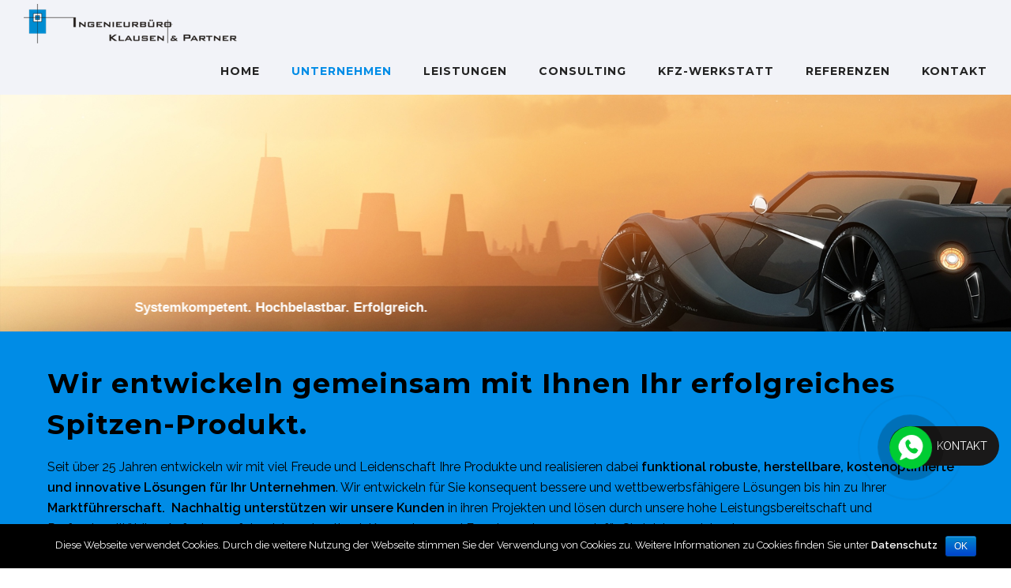

--- FILE ---
content_type: text/css;charset=UTF-8
request_url: https://ibruk.de/?sccss=1&ver=5.3.20
body_size: 34
content:
body {
background-color: DeepSkyBlue;
}

.be-themes-comments{
display: none;
}